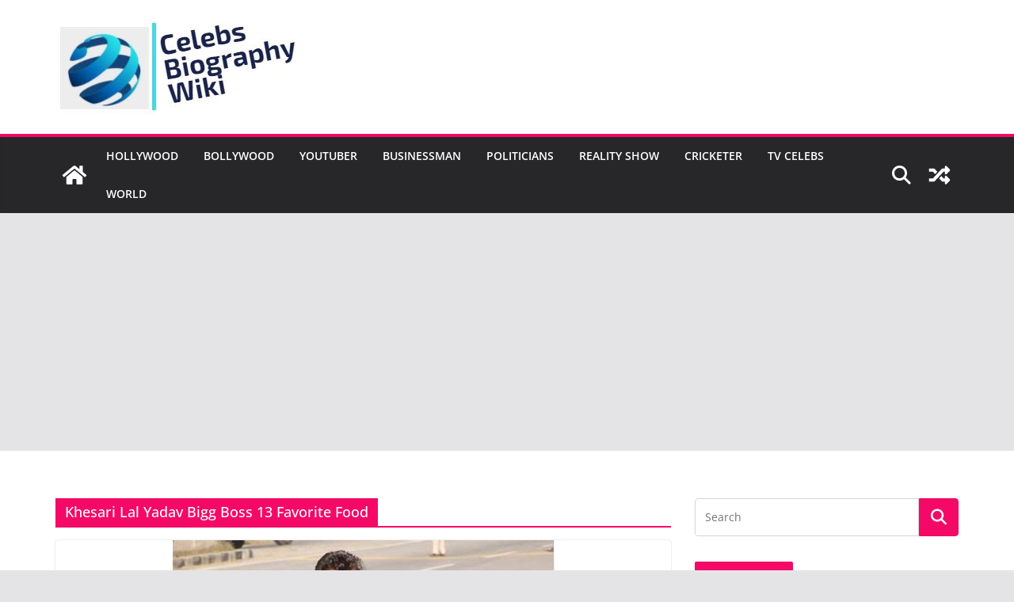

--- FILE ---
content_type: text/html; charset=utf-8
request_url: https://www.google.com/recaptcha/api2/aframe
body_size: 264
content:
<!DOCTYPE HTML><html><head><meta http-equiv="content-type" content="text/html; charset=UTF-8"></head><body><script nonce="fmSwuSTh-6c_3mRvHAimhg">/** Anti-fraud and anti-abuse applications only. See google.com/recaptcha */ try{var clients={'sodar':'https://pagead2.googlesyndication.com/pagead/sodar?'};window.addEventListener("message",function(a){try{if(a.source===window.parent){var b=JSON.parse(a.data);var c=clients[b['id']];if(c){var d=document.createElement('img');d.src=c+b['params']+'&rc='+(localStorage.getItem("rc::a")?sessionStorage.getItem("rc::b"):"");window.document.body.appendChild(d);sessionStorage.setItem("rc::e",parseInt(sessionStorage.getItem("rc::e")||0)+1);localStorage.setItem("rc::h",'1768629853788');}}}catch(b){}});window.parent.postMessage("_grecaptcha_ready", "*");}catch(b){}</script></body></html>